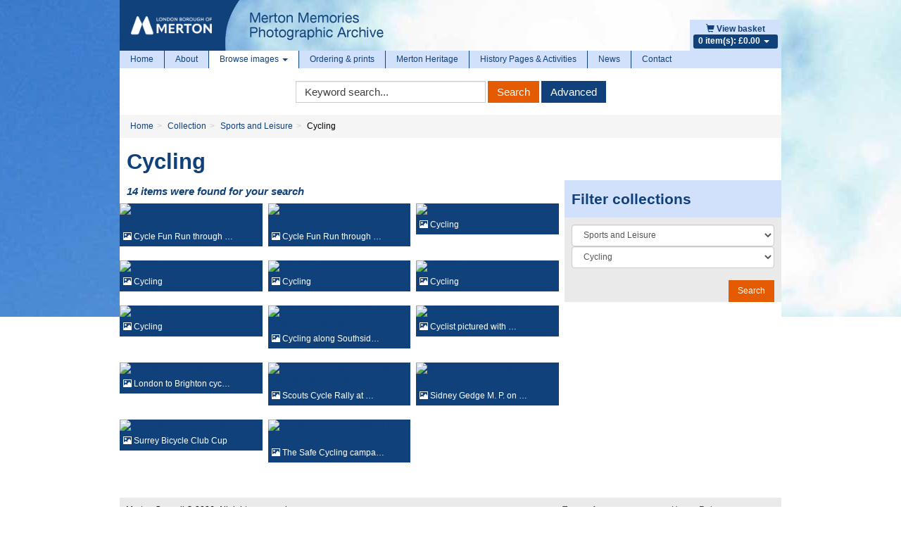

--- FILE ---
content_type: text/html; charset=UTF-8
request_url: https://photoarchive.merton.gov.uk/collections/sports-and-leisure/cycling?
body_size: 39194
content:
<!doctype html>
<!--[if lt IE 7]>
<html class="no-js lt-ie9 lt-ie8 lt-ie7" lang="en"> <![endif]-->
<!--[if IE 7]>
<html class="no-js lt-ie9 lt-ie8" lang="en"> <![endif]-->
<!--[if IE 8]>
<html class="no-js lt-ie9" lang="en"> <![endif]-->
<!--[if gt IE 8]><!-->
<html class="no-js" lang="en"> <!--<![endif]-->
    <head>
        <meta http-equiv="Content-Type" content="text/html; charset=utf-8"/>
                <title>Cycling - Merton Memories Photographic Archive</title>
        <meta name="viewport" content="width=device-width, initial-scale=1.0">
        <meta name="robots" content="index, follow"/>
        <meta name="keywords" content=""/>
        <meta name="description" content=""/>
        <meta name="csrf-token" content="W4rnesXmWnJKAtZkr8cyJHuRMbbFqk4w1T1b4apV">

        <!-- CSS FILES -->
        <link href="https://pastview-assets.s3-eu-west-1.amazonaws.com/org/8/site/css/custom.css?2523226847" rel="stylesheet" type="text/css"/>
        <link href="https://pastview-assets.s3-eu-west-1.amazonaws.com/global/css/jquery-ui/smoothness-inherit/jquery-ui.css?2523226847" rel="stylesheet" type="text/css"/>
                <link href="https://pastview-assets.s3-eu-west-1.amazonaws.com/global/css/prettyPhoto.css?2523226847" rel="stylesheet" type="text/css" media="screen" title="prettyPhoto main stylesheet" charset="utf-8"/>
        
        

        <!-- JS FILES -->
        <!-- Respond.js IE8 support of HTML5 elements and media queries -->
        <!--[if lt IE 9]>
        <script src="https://pastview-assets.s3-eu-west-1.amazonaws.com/global/js/respond.min.js?2523226847"></script>
        <![endif]-->
        <script type="text/javascript" src="https://pastview-assets.s3-eu-west-1.amazonaws.com/global/js/jquery.js?2523226847"></script>

        <script type="text/javascript" src="https://pastview-assets.s3-eu-west-1.amazonaws.com/global/js/jquery-ui.js?2523226847"></script>
                <script type="text/javascript" src="https://pastview-assets.s3-eu-west-1.amazonaws.com/global/js/jquery.smoothZoom.js?2523226847"></script>
        <script type="text/javascript" src="https://pastview-assets.s3-eu-west-1.amazonaws.com/global/js/jquery.prettyPhoto.js?2523226847"></script>
        <script type="text/javascript" src="https://pastview-assets.s3-eu-west-1.amazonaws.com/global/js/bootstrap3.4.1/bootstrap.js?2523226847"></script>
        <script type="text/javascript" src="https://pastview-assets.s3-eu-west-1.amazonaws.com/global/js/respond.min.js?2523226847"></script>
        <!--[if (gte IE 6)&(lte IE 8)]>
        <script type="text/javascript" src="https://pastview-assets.s3-eu-west-1.amazonaws.com/global/js/selectivizr.min.js?2523226847"></script>
        <![endif]-->
        <!--[if lt IE 9]>
        <script type="text/javascript" src="https://pastview-assets.s3-eu-west-1.amazonaws.com/global/js/html5shiv.js?2523226847"></script>
        <![endif]-->
        <script type="text/javascript" src="https://pastview-assets.s3-eu-west-1.amazonaws.com/global/js/global.js?2523226847"></script>
        
        
        <script type="text/javascript">
            $(function () {
                $(".datepicker").datepicker({
                    changeMonth: true,
                    changeYear : true,
                    yearRange  : "c-200:c+0"
                });
            });
        </script>

                <link rel="apple-touch-icon" sizes="180x180" href="https://pastview-assets.s3-eu-west-1.amazonaws.com/org/8/site/img/favicon/apple-touch-icon.png?2523226847">
        <link rel="icon" type="image/png" sizes="32x32" href="https://pastview-assets.s3-eu-west-1.amazonaws.com/org/8/site/img/favicon/favicon-32x32.png?2523226847">
        <link rel="icon" type="image/png" sizes="16x16" href="https://pastview-assets.s3-eu-west-1.amazonaws.com/org/8/site/img/favicon/favicon-16x16.png?2523226847">
        <link rel="manifest" href="https://pastview-assets.s3-eu-west-1.amazonaws.com/org/8/site/img/favicon/site.webmanifest?2523226847">
        <link rel="mask-icon" href="https://pastview-assets.s3-eu-west-1.amazonaws.com/org/8/site/img/favicon/safari-pinned-tab.svg?2523226847" color="#5f3c95">
        <link rel="shortcut icon" href="https://pastview-assets.s3-eu-west-1.amazonaws.com/org/8/site/img/favicon/favicon.ico?2523226847">
        <meta name="msapplication-TileColor" content="#00aba9">
        <meta name="msapplication-config" content="https://pastview-assets.s3-eu-west-1.amazonaws.com/org/8/site/img/favicon/browserconfig.xml?2523226847">
        <meta name="theme-color" content="#ffffff">

            <!-- Google Analytics -->
     <script async src="https://www.googletagmanager.com/gtag/js?id=G-NRGKG41L8T"></script>
    <script>
        window.dataLayer = window.dataLayer || [];
        function gtag(){ dataLayer.push(arguments); }
        gtag('js', new Date());

        gtag('config', 'UA-44316383-3', {
            'custom_map': {
                'dimension1': 'Organisation'
            },
            'send_page_view': false
        });
        gtag('event', 'page_view', {
            'send_to': 'UA-44316383-3',
            'Organisation': '8'
        });

        gtag('config', 'G-NRGKG41L8T', {
            'custom_map': {
                'dimension1': 'Organisation'
            },
            'send_page_view': false
        });
        gtag('event', 'page_view', {
            'send_to': 'G-NRGKG41L8T',
            'Organisation': '8'
        });

                                                                                 gtag('config', 'UA-49161469-1', {'send_page_view': false});
                        gtag('event', 'page_view', {
                            'send_to': 'UA-49161469-1'
                        });
                                                                                gtag('config', 'G-N81Y2JT7DB', {'send_page_view': false});
                        gtag('event', 'page_view', {
                            'send_to': 'G-N81Y2JT7DB'
                        });
                                                
            
            </script>
    </head>
    <body>
                <div class="container">
            <div class="banner">
                <div class="shopping-basket pull-right">
                    <a href="https://photoarchive.merton.gov.uk/basket">
                        <span class="glyphicon glyphicon-shopping-cart"></span>
                        <b>View basket</b>
                    </a>
                    <ul>
                        <li class="dropdown">
                            <a href="#" class="dropdown-toggle" data-toggle="dropdown">
                                <span class="label basket">0 item(s): &pound;0.00                                    <b class="caret"></b></span>
                            </a>
                            <ul class="dropdown-menu pull-right" role="menu">
                                    <li>
        <em>Your basket is empty.</em>
    </li>
                            </ul>
                        </li>
                    </ul>
                </div>
                                                <a href="https://photoarchive.merton.gov.uk">
                    <img src="https://pastview-assets.s3-eu-west-1.amazonaws.com/org/8/site/img/mertonlogo.png?2523226847" class="pull-left img-responsive"/>
                </a>
            </div>
        </div>
        <div class="container">
            <div class="container-body">
                <div class="navbar navbar-static-top navbar-default">
                    <div class="navbar-inner">
                        <div class="navbar-header">
                            <button type="button" class="navbar-toggle" data-toggle="collapse" data-target="#main-menu">
                                <span class="sr-only">Toggle navigation</span>
                                <span class="icon-bar"></span>
                                <span class="icon-bar"></span>
                                <span class="icon-bar"></span>
                            </button>
                        </div>
                        <div class="collapse navbar-collapse" id="main-menu">
                            <ul class="navbar-nav nav">
                                
                                    <li class="divider-vertical ">
                                        <a href="https://photoarchive.merton.gov.uk">Home</a>
                                    </li>
                                    <li class="divider-vertical ">
                                        <a href="https://photoarchive.merton.gov.uk/about">About</a>
                                    </li>
                                    <li class="divider-vertical dropdown active">
                                        <a class="dropdown-toggle" data-toggle="dropdown" href="#">Browse images
                                            <b class="caret"></b>
                                        </a>
                                        <ul class="dropdown-menu" role="menu">
                                            <li>
                                                <a href="https://photoarchive.merton.gov.uk/collections">Browse by collection</a>
                                            </li>
                                            <li>
                                                <a href="https://photoarchive.merton.gov.uk/location">Browse by location</a>
                                            </li>
                                        </ul>
                                    </li>
                                    <li class="divider-vertical ">
                                        <a href="https://photoarchive.merton.gov.uk/ordering-prints">Ordering &amp; prints</a>
                                    </li>
                                    <li class="divider-vertical ">
                                        <a href="https://photoarchive.merton.gov.uk/merton-heritage">Merton Heritage</a>
                                    </li>

                                    <li class="divider-vertical ">
                                        <a href="https://photoarchive.merton.gov.uk/activities">History Pages &amp; Activities</a>
                                    </li>

                                    <li class="divider-vertical ">
                                        <a href="https://photoarchive.merton.gov.uk/posts/news">News</a>
                                    </li>

                                    <li class="">
                                        <a href="https://photoarchive.merton.gov.uk/contact">Contact</a>
                                    </li>
                                
                            </ul>
                        </div>
                    </div>
                </div>
                <div class="main-search">
                    <form role="form" class="form-inline" method="get" action="https://photoarchive.merton.gov.uk/search">
                        <div class="form-group">
                            <label class="sr-only">Keyword Search</label>
                            <input type="text" name="q" value="" accesskey="s" placeholder="Keyword search..." class="form-control" onfocus="$(this).select();"/>
                        </div>
                        <div class="form-group">
                            <button type="submit" name="action" value="search" class="btn btn-primary">Search</button>
                            <button type="submit" name="action" value="advanced" class="btn btn-default">Advanced</button>
                        </div>
                    </form>
                </div>
                <script type="text/javascript">
                    $('.main-search [value="search"]').click(function (e) {
                        if ($(this).siblings('[name="q"]').val() == '') {
                            return false;
                        }
                    });
                </script>
                
                                        <ul class="breadcrumb"><li class="first crumb-link breadcrumb-item"><a href="https://photoarchive.merton.gov.uk">Home</a></li><li class="crumb-link breadcrumb-item"><a href="/collections">Collection</a></li><li class="crumb-link breadcrumb-item"><a href="https://photoarchive.merton.gov.uk/collections/sports-and-leisure">Sports and Leisure</a></li><li class="last crumb-text breadcrumb-item"><span>Cycling</span></li></ul>
                                        
                
                <div class="main-content">
                    

                <div class="pull-right">
</div>
    
    <h1>Cycling</h1>

    
    

    
    <div class="row">
        <div class="col-sm-8">
            
            
                <div class="archive-items">

    
    <h4>
        <em>14 items were found for your search</em>
    </h4>


    
                    
            

    
                    
<div class="row thumbnails">
    
        
                    
        
        
        
    <div class="col-xs-6 col-sm-4 col-md-4 col-lg-4">
        <a class="thumbnail" href="https://photoarchive.merton.gov.uk/collections/sports-and-leisure/cycling/50817-cycle-fun-run-through-mitcham-london-to-brighton?" id="50817"  data-placement="bottom" data-toggle="tooltip" title="Cycle Fun Run through Mitcham.  London to Brighton">
            
                <img src="https://photoarchive.merton.gov.uk/img/199af3791e5256360dce0268b5416c42d9e65a68def85b8d075417f909f503d1/b158b9495d0f6f76039738051f1887ce253cfcfce65617c7b0e52f5df95b8371" alt="Cycle Fun Run through Mitcham.  London to Brighton" title="Cycle Fun Run through Mitcham.  London to Brighton" class="img-responsive" />
            <span class="item-title"><span class="glyphicon glyphicon-picture"></span> Cycle Fun Run through &#8230;</span>
        </a>
                    <script type="text/javascript">
                $('#50817').tooltip()
            </script>
            </div>
                    

        
        
    
        
        
        
        
    <div class="col-xs-6 col-sm-4 col-md-4 col-lg-4">
        <a class="thumbnail" href="https://photoarchive.merton.gov.uk/collections/sports-and-leisure/cycling/50859-cycle-fun-run-through-mitcham-london-to-brighton?" id="50859"  data-placement="bottom" data-toggle="tooltip" title="Cycle Fun Run through Mitcham.  London to Brighton">
            
                <img src="https://photoarchive.merton.gov.uk/img/1a1a71051135c44a99a00ffb87f792a89f32ba1fc34afd15a0ce76e18371b06d/b158b9495d0f6f76039738051f1887ce253cfcfce65617c7b0e52f5df95b8371" alt="Cycle Fun Run through Mitcham.  London to Brighton" title="Cycle Fun Run through Mitcham.  London to Brighton" class="img-responsive" />
            <span class="item-title"><span class="glyphicon glyphicon-picture"></span> Cycle Fun Run through &#8230;</span>
        </a>
                    <script type="text/javascript">
                $('#50859').tooltip()
            </script>
            </div>
                        <div class="clearfix visible-xs"></div>
        

        
        
    
        
        
        
        
    <div class="col-xs-6 col-sm-4 col-md-4 col-lg-4">
        <a class="thumbnail" href="https://photoarchive.merton.gov.uk/collections/sports-and-leisure/cycling/34655-cycling?" id="34655"  title="Cycling">
            
                <img src="https://photoarchive.merton.gov.uk/img/4276b87ffd86426733654e539cb940cfa9b3d9dcefbfdc4d06fb7e541cbf868c/b158b9495d0f6f76039738051f1887ce253cfcfce65617c7b0e52f5df95b8371" alt="Cycling" title="Cycling" class="img-responsive" />
            <span class="item-title"><span class="glyphicon glyphicon-picture"></span> Cycling</span>
        </a>
            </div>
            <div class="clearfix visible-lg"></div>
                <div class="clearfix visible-md"></div>
                <div class="clearfix visible-sm"></div>
            

                    
        
        
    
        
                    
        
        
        
    <div class="col-xs-6 col-sm-4 col-md-4 col-lg-4">
        <a class="thumbnail" href="https://photoarchive.merton.gov.uk/collections/sports-and-leisure/cycling/34658-cycling?" id="34658"  title="Cycling">
            
                <img src="https://photoarchive.merton.gov.uk/img/df2eafe5babd94e890a0b4c497b3ad4e4702cf1ef4ef187fc576e73f7e379aaa/b158b9495d0f6f76039738051f1887ce253cfcfce65617c7b0e52f5df95b8371" alt="Cycling" title="Cycling" class="img-responsive" />
            <span class="item-title"><span class="glyphicon glyphicon-picture"></span> Cycling</span>
        </a>
            </div>
                        <div class="clearfix visible-xs"></div>
        

        
        
    
        
        
        
        
    <div class="col-xs-6 col-sm-4 col-md-4 col-lg-4">
        <a class="thumbnail" href="https://photoarchive.merton.gov.uk/collections/sports-and-leisure/cycling/34667-cycling?" id="34667"  title="Cycling">
            
                <img src="https://photoarchive.merton.gov.uk/img/aa894106906c842d136c021eb119325d3a424e0aa1f8e07b8e9944c8219dc220/b158b9495d0f6f76039738051f1887ce253cfcfce65617c7b0e52f5df95b8371" alt="Cycling" title="Cycling" class="img-responsive" />
            <span class="item-title"><span class="glyphicon glyphicon-picture"></span> Cycling</span>
        </a>
            </div>
                    

        
        
    
        
        
        
        
    <div class="col-xs-6 col-sm-4 col-md-4 col-lg-4">
        <a class="thumbnail" href="https://photoarchive.merton.gov.uk/collections/sports-and-leisure/cycling/34689-cycling?" id="34689"  title="Cycling">
            
                <img src="https://photoarchive.merton.gov.uk/img/f41e0b1d48d466899615c85094854e5fa8f50d24a24e522fd0bba74f7def18ca/b158b9495d0f6f76039738051f1887ce253cfcfce65617c7b0e52f5df95b8371" alt="Cycling" title="Cycling" class="img-responsive" />
            <span class="item-title"><span class="glyphicon glyphicon-picture"></span> Cycling</span>
        </a>
            </div>
            <div class="clearfix visible-lg"></div>
                <div class="clearfix visible-md"></div>
                <div class="clearfix visible-sm"></div>
                <div class="clearfix visible-xs"></div>
        

                    
        
        
    
        
                    
        
        
        
    <div class="col-xs-6 col-sm-4 col-md-4 col-lg-4">
        <a class="thumbnail" href="https://photoarchive.merton.gov.uk/collections/sports-and-leisure/cycling/34735-cycling?" id="34735"  title="Cycling">
            
                <img src="https://photoarchive.merton.gov.uk/img/4a09f81b2b6355cc90819f6763bda87f038501154617940e81bcb91847749a13/b158b9495d0f6f76039738051f1887ce253cfcfce65617c7b0e52f5df95b8371" alt="Cycling" title="Cycling" class="img-responsive" />
            <span class="item-title"><span class="glyphicon glyphicon-picture"></span> Cycling</span>
        </a>
            </div>
                    

        
        
    
        
        
        
        
    <div class="col-xs-6 col-sm-4 col-md-4 col-lg-4">
        <a class="thumbnail" href="https://photoarchive.merton.gov.uk/collections/sports-and-leisure/cycling/32024-cycling-along-southside-wimbledon-common?" id="32024"  data-placement="bottom" data-toggle="tooltip" title="Cycling along Southside, Wimbledon Common">
            
                <img src="https://photoarchive.merton.gov.uk/img/013b30a578074da0af624713187c455abe6f3575e370f1cb5c02a5999cc6b1ec/b158b9495d0f6f76039738051f1887ce253cfcfce65617c7b0e52f5df95b8371" alt="Cycling along Southside, Wimbledon Common" title="Cycling along Southside, Wimbledon Common" class="img-responsive" />
            <span class="item-title"><span class="glyphicon glyphicon-picture"></span> Cycling along Southsid&#8230;</span>
        </a>
                    <script type="text/javascript">
                $('#32024').tooltip()
            </script>
            </div>
                        <div class="clearfix visible-xs"></div>
        

        
        
    
        
        
        
        
    <div class="col-xs-6 col-sm-4 col-md-4 col-lg-4">
        <a class="thumbnail" href="https://photoarchive.merton.gov.uk/collections/sports-and-leisure/cycling/33238-cyclist-pictured-with-an-otto-cycle?" id="33238"  data-placement="bottom" data-toggle="tooltip" title="Cyclist pictured with an Otto cycle">
            
                <img src="https://photoarchive.merton.gov.uk/img/76e984be6a8b9430f6f21466d660f02fdf28fe2e07fa914c3df5acc5bde741d6/b158b9495d0f6f76039738051f1887ce253cfcfce65617c7b0e52f5df95b8371" alt="Cyclist pictured with an Otto cycle" title="Cyclist pictured with an Otto cycle" class="img-responsive" />
            <span class="item-title"><span class="glyphicon glyphicon-picture"></span> Cyclist pictured with &#8230;</span>
        </a>
                    <script type="text/javascript">
                $('#33238').tooltip()
            </script>
            </div>
            <div class="clearfix visible-lg"></div>
                <div class="clearfix visible-md"></div>
                <div class="clearfix visible-sm"></div>
            

                    
        
        
    
        
                    
        
        
        
    <div class="col-xs-6 col-sm-4 col-md-4 col-lg-4">
        <a class="thumbnail" href="https://photoarchive.merton.gov.uk/collections/sports-and-leisure/cycling/34702-london-to-brighton-cycle-race?" id="34702"  data-placement="bottom" data-toggle="tooltip" title="London to Brighton cycle race">
            
                <img src="https://photoarchive.merton.gov.uk/img/a927aa27ebc0fb83ac590bd0330f90ed06c307b215587832074f92b4f0e15f39/b158b9495d0f6f76039738051f1887ce253cfcfce65617c7b0e52f5df95b8371" alt="London to Brighton cycle race" title="London to Brighton cycle race" class="img-responsive" />
            <span class="item-title"><span class="glyphicon glyphicon-picture"></span> London to Brighton cyc&#8230;</span>
        </a>
                    <script type="text/javascript">
                $('#34702').tooltip()
            </script>
            </div>
                        <div class="clearfix visible-xs"></div>
        

        
        
    
        
        
        
        
    <div class="col-xs-6 col-sm-4 col-md-4 col-lg-4">
        <a class="thumbnail" href="https://photoarchive.merton.gov.uk/collections/sports-and-leisure/cycling/49725-scouts-cycle-rally-at-london-road-school-mitcham?" id="49725"  data-placement="bottom" data-toggle="tooltip" title="Scouts Cycle Rally at London Road School, Mitcham">
            
                <img src="https://photoarchive.merton.gov.uk/img/bc627c104ec8b33d00c0ab056586023d457cdebba6d9f80a31fef7db7153aeda/b158b9495d0f6f76039738051f1887ce253cfcfce65617c7b0e52f5df95b8371" alt="Scouts Cycle Rally at London Road School, Mitcham" title="Scouts Cycle Rally at London Road School, Mitcham" class="img-responsive" />
            <span class="item-title"><span class="glyphicon glyphicon-picture"></span> Scouts Cycle Rally at &#8230;</span>
        </a>
                    <script type="text/javascript">
                $('#49725').tooltip()
            </script>
            </div>
                    

        
        
    
        
        
        
        
    <div class="col-xs-6 col-sm-4 col-md-4 col-lg-4">
        <a class="thumbnail" href="https://photoarchive.merton.gov.uk/collections/sports-and-leisure/cycling/33241-sidney-gedge-m-p-on-a-tricycle-at-mitcham-hall?" id="33241"  data-placement="bottom" data-toggle="tooltip" title="Sidney Gedge M. P. on a tricycle at Mitcham Hall">
            
                <img src="https://photoarchive.merton.gov.uk/img/a2df15fb796d35e240dea31c32ecb1912f23c1a6de5f473e53c2ebac9bc13254/b158b9495d0f6f76039738051f1887ce253cfcfce65617c7b0e52f5df95b8371" alt="Sidney Gedge M. P. on a tricycle at Mitcham Hall" title="Sidney Gedge M. P. on a tricycle at Mitcham Hall" class="img-responsive" />
            <span class="item-title"><span class="glyphicon glyphicon-picture"></span> Sidney Gedge M. P. on &#8230;</span>
        </a>
                    <script type="text/javascript">
                $('#33241').tooltip()
            </script>
            </div>
            <div class="clearfix visible-lg"></div>
                <div class="clearfix visible-md"></div>
                <div class="clearfix visible-sm"></div>
                <div class="clearfix visible-xs"></div>
        

                    
        
        
    
        
                    
        
        
        
    <div class="col-xs-6 col-sm-4 col-md-4 col-lg-4">
        <a class="thumbnail" href="https://photoarchive.merton.gov.uk/collections/sports-and-leisure/cycling/34719-surrey-bicycle-club-cup?" id="34719"  title="Surrey Bicycle Club Cup">
            
                <img src="https://photoarchive.merton.gov.uk/img/2ab5099991df0cbb6a0d5027332d3cebeec8c43a3ae5d24f1a7dc918627272e5/b158b9495d0f6f76039738051f1887ce253cfcfce65617c7b0e52f5df95b8371" alt="Surrey Bicycle Club Cup" title="Surrey Bicycle Club Cup" class="img-responsive" />
            <span class="item-title"><span class="glyphicon glyphicon-picture"></span> Surrey Bicycle Club Cup</span>
        </a>
            </div>
                    

        
        
    
        
        
        
        
    <div class="col-xs-6 col-sm-4 col-md-4 col-lg-4">
        <a class="thumbnail" href="https://photoarchive.merton.gov.uk/collections/sports-and-leisure/cycling/32907-the-safe-cycling-campaign-at-poplar-road-school?" id="32907"  data-placement="bottom" data-toggle="tooltip" title="The Safe Cycling campaign at Poplar Road School">
            
                <img src="https://photoarchive.merton.gov.uk/img/96e97b42e40883d56388c0b5b8a34bde16fcb9e7c9b837503550ad257729200d/b158b9495d0f6f76039738051f1887ce253cfcfce65617c7b0e52f5df95b8371" alt="The Safe Cycling campaign at Poplar Road School" title="The Safe Cycling campaign at Poplar Road School" class="img-responsive" />
            <span class="item-title"><span class="glyphicon glyphicon-picture"></span> The Safe Cycling campa&#8230;</span>
        </a>
                    <script type="text/javascript">
                $('#32907').tooltip()
            </script>
            </div>
                        <div class="clearfix visible-xs"></div>
        

                    
        
                    
</div>

        
    
    
        <div class="clearfix"></div>
                    
            

    

</div>            
        </div>
        <div class="col-sm-4">
            <div class="filter-collections">
    <h3 class="title">Filter collections</h3>
    <div class="clearfix">

        <form role="form" method="post" action="https://photoarchive.merton.gov.uk/collections/redirect" id="filter-collections-form">
            <fieldset>
                <label class="sr-only">Collection</label>
                                    <select class="form-control" data-path="">
                        <option value=""></option>
                                                    <option value="animations"  >There's More to Morden Animations</option>
                                                    <option value="aerial-views"  >Aerial Views</option>
                                                    <option value="archaeology"  >Archaeology</option>
                                                    <option value="buildings"  >Buildings</option>
                                                    <option value="education"  >Education</option>
                                                    <option value="events-organisations"  >Events and Organisations</option>
                                                    <option value="open-spaces"  >Open Spaces</option>
                                                    <option value="people"  >People</option>
                                                    <option value="places-of-worship"  >Places of Worship</option>
                                                    <option value="public-services"  >Public Services</option>
                                                    <option value="rivers-and-waterways"  >Rivers and Waterways</option>
                                                    <option value="sports-and-leisure"  selected="selected"  >Sports and Leisure</option>
                                                    <option value="streets"  >Streets</option>
                                                    <option value="tom-francis-collection"  >Tom Francis Collection</option>
                                                    <option value="transport"  >Transport</option>
                                                    <option value="war"  >War</option>
                                                    <option value="work-and-industry"  >Work and Industry</option>
                                            </select>
                                    <select class="form-control" data-path="">
                        <option value=""></option>
                                                    <option value="amateur-dramatics"  >Amateur Dramatics</option>
                                                    <option value="art"  >Art</option>
                                                    <option value="athletics"  >Athletics</option>
                                                    <option value="badminton"  >Badminton</option>
                                                    <option value="bowling"  >Bowling</option>
                                                    <option value="boxing-martial-arts"  >Boxing and Martial Arts</option>
                                                    <option value="cricket"  >Cricket</option>
                                                    <option value="croquet"  >Croquet</option>
                                                    <option value="cycling"  selected="selected"  >Cycling</option>
                                                    <option value="fishing"  >Fishing</option>
                                                    <option value="football"  >Football</option>
                                                    <option value="gardening"  >Gardening</option>
                                                    <option value="golf"  >Golf</option>
                                                    <option value="greyound-racing"  >Greyhound racing / Stadium</option>
                                                    <option value="hockey"  >Hockey</option>
                                                    <option value="horse-riding"  >Horse Riding</option>
                                                    <option value="korfball"  >Korfball</option>
                                                    <option value="leisure-centres"  >Leisure Centres</option>
                                                    <option value="motor-sports"  >Motor sports</option>
                                                    <option value="music-choirs"  >Music / Choirs</option>
                                                    <option value="national-rifle-association"  >National Rifle Association</option>
                                                    <option value="netball"  >Netball</option>
                                                    <option value="reading"  >Reading</option>
                                                    <option value="rugby"  >Rugby</option>
                                                    <option value="sailing-watersports"  >Sailing and Watersports</option>
                                                    <option value="swimming"  >Swimming</option>
                                                    <option value="skating-skating-rinks"  >Skating / Skating rinks</option>
                                                    <option value="tennis"  >Tennis</option>
                                                    <option value="winter-sports-ice-skating"  >Winter Sports / Ice Skating</option>
                                            </select>
                                <br>
                <button type="submit" class="btn btn-primary pull-right">Search </button>
                <input type="hidden" name="path" value="sports-and-leisure" class="path"/>
                <input type="hidden" name="collection" value="sports-and-leisure/cycling" class="collection"/>
                <input type="hidden" name="current" value="https://photoarchive.merton.gov.uk/collections/sports-and-leisure/cycling"/>
            </fieldset>
        </form>
    </div>
</div>
<script type="text/javascript">
    (function () {
        $('#filter-collections-form').on('change', 'select', function () {
            var s   = $(this);
            var f   = s.closest('form');
            var url = "https://photoarchive.merton.gov.uk/collections/ajax/subcollections";

            // remove subsequent selects
            s.nextAll('select').remove();

            var path       = String(s.data('path')).replace(/\|/g, '');
            var collection = s.val();

            var $selects = f.find('select');


            var collection_path = [];
            $selects.each(function(index, select){
                var $select = $(select);
                if($select.val()){
                    collection_path.push($select.val());
                }
            });

            f.find('.collection').val(collection_path.join('/'));

            if(collection === ''){
                return;
            }

            var data = {
                collection: collection
            };


            var i = $('<img src="https://pastview-assets.s3-eu-west-1.amazonaws.com/global/img/working-icon.gif?2523226847" alt="Working" style="margin-left:15px;display:inline-block" />').insertAfter(s);

            // disable the selects
            s.closest('form').find('select').prop('disabled', true);

            $.get(url, data)
                    .always(function () {
                        i.remove();
                        s.closest('form').find('select').prop('disabled', false);
                    })
                    .done(function (resp) {
                        if (resp.length) {
                            path = path.split('/');
                            path.push(s.val());
                            path    = path.join('/').replace(/^\//, ''); // remove initial dot if there is one
                            var sel = $('<select class="form-control" name="collection" />').attr('data-path', '|' + path + '|');
                            $('<option />').val('').appendTo(sel);
                            $(resp).each(function (k, v) {
                                $('<option />').val(v.url).text(v.name).appendTo(sel);
                            });
                            sel.insertAfter(s);
                        }
                        else {
                            // no subcollections
                        }
                    })
                    .fail(function () {
                        alert("An error occurred; please try again");
                    });
        });
    })();
</script>











        </div>
    </div>



                </div>
            </div>
                    </div>
        
            <footer>
                <div class="container">
                    <div class="well well-sm">
                        <div class="row">
                            <div class="col-md-6">
                                <p>Merton Council &copy; 2026, All rights reserved.
                                    <br/>
                                    <a href="http://www.townswebarchiving.com/software-websites/websites-software/" target="_blank" title="TownsWeb Archiving: Website design" rel="nofollow">Website</a>
                                   and
                                    <a href="http://www.townswebarchiving.com/heritage-digitisation" target="_blank" title="TownsWeb Archiving: Heritage Digitisation" rel="nofollow">digitisation</a>
                                   by TownsWeb Archiving, built with
                                    <a href="https://www.past-view.com/" target="_blank"><span class="brand-wrapper"><span class="brand-emblem"></span><span class="brand-pastview">Past<span class="brand-view">View</span></span></span></a>
                                </p>
                                <p>
                                    <a href="http://www.hlf.org.uk/" target="_blank">
                                        <img src="https://pastview-assets.s3-eu-west-1.amazonaws.com/org/8/site/img/hlf-logo.png?2523226847"/>
                                    </a>
                                </p>
                            </div>
                            <div class="col-md-6">
                                <div class="row">
                                                                        <div class="col-md-4 col-md-offset-4">
                                        <ul class="nav nav-stacked">
    <li class="">
    <a class="" href="/terms-conditions" target="_self">
    Terms of use
    
            
</a>

</li>
<li class="">
    <a class="" href="http://www.merton.gov.uk/access.htm " target="_blank">
    Accessibility help
    
                    <span class="glyphicon glyphicon-new-window glyphicon-external-link"></span>
            
</a>

</li>
<li class="">
    <a class="" href="http://www.merton.gov.uk/help/webquestion.htm" target="_blank">
    Problems with this page
    
                    <span class="glyphicon glyphicon-new-window glyphicon-external-link"></span>
            
</a>

</li>

</ul>

                                    </div>
                                    <div class="col-md-4">
                                        <ul class="nav nav-stacked">
    <li class="">
    <a class="" href="/house" target="_self">
    House Rules
    
            
</a>

</li>
<li class="">
    <a class="" href="/contact" target="_self">
    Contact us
    
            
</a>

</li>
<li class="">
    <a class="" href="http://www.merton.gov.uk/legal/privacy.htm" target="_blank">
    Privacy and Cookies
    
                    <span class="glyphicon glyphicon-new-window glyphicon-external-link"></span>
            
</a>

</li>

</ul>

                                    </div>
                                </div>
                                                                    <img src="https://pastview-assets.s3-eu-west-1.amazonaws.com/global/img/stripe-payment-logos-light.png?2523226847" alt="Stripe payment options" title="Stripe payment options" class="payment-logos img-responsive">
                                                            </div>
                        </div>
                    </div>
                </div>
            </footer>
        
    </body>
</html>
